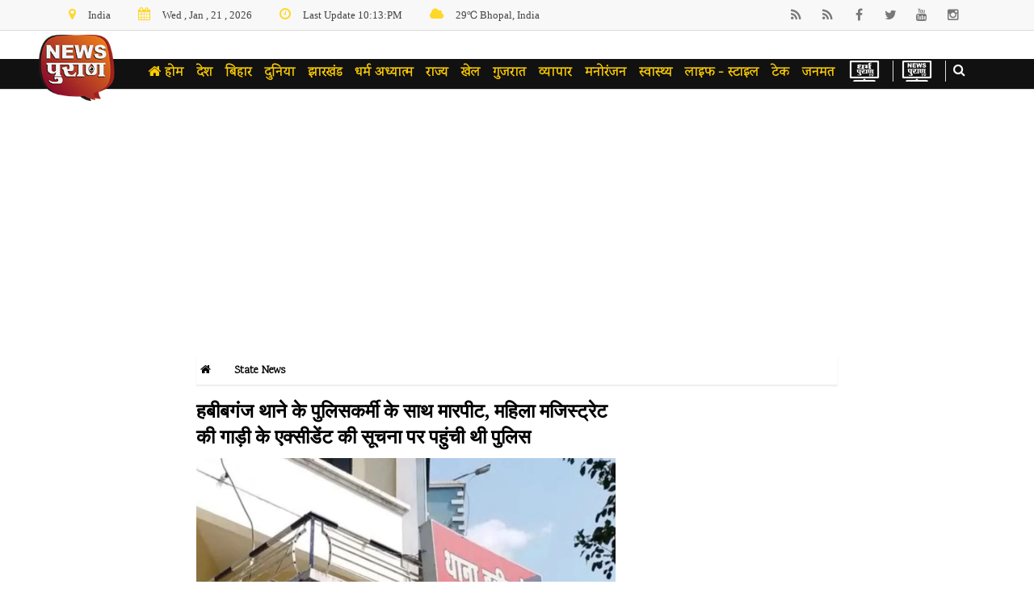

--- FILE ---
content_type: text/html; charset=utf-8
request_url: https://www.newspuran.com/mp-news-habibganj-police-station-policeman-was-assaulted-police-had-arrived-after-getting-information-about-the-accident
body_size: 15674
content:
<!doctype html>
<html lang="hi">

<head>
	<!-- Global site tag (gtag.js) - Google Analytics -->
	<script async src="https://www.googletagmanager.com/gtag/js?id=UA-119800552-5"></script>
	<script>
		window.dataLayer = window.dataLayer || [];

		function gtag() {
			dataLayer.push(arguments);
		}
		gtag('js', new Date());

		gtag('config', 'UA-119800552-5');
	</script>
	<!-- Google tag (gtag.js) -->
	<script async src="https://www.googletagmanager.com/gtag/js?id=G-15VEZN2TMR"></script>
	<script>
		window.dataLayer = window.dataLayer || [];

		function gtag() {
			dataLayer.push(arguments);
		}
		gtag('js', new Date());

		gtag('config', 'G-15VEZN2TMR');
	</script>

	<meta charset="utf-8">
	<meta http-equiv="X-UA-Compatible" content="IE=edge">
	<meta name="viewport" content="width=device-width, initial-scale=1, shrink-to-fit=no">
	<title>Habibganj police station policeman was assaulted, police had arrived after getting information about the accident  | News Puran</title>
	<meta name=description content="The accused who assaulted were in an inebriated state. The incident is said to have taken place at around 2 am late night..!!" />
	<meta name="robots" content="max-image-preview:large">
	<!--<link rel="canonical" href="https://www.newspuran.com/mp-news-habibganj-police-station-policeman-was-assaulted-police-had-arrived-after-getting-information-about-the-accident">-->

	<meta property="fb:app_id" content="3977940162266076">
	<meta property="fb:pages" content="107667460693444" />
	<meta property="og:locale" content="hi_IN" />
	<meta property="og:type" content="article" />
	<meta property="og:title" content="हबीबगंज थाने के पुलिसकर्मी के साथ मारपीट, महिला मजिस्ट्रेट की गाड़ी के एक्सीडेंट की सूचना पर पहुंची थी पुलिस">
	<meta property="og:description" content="मारपीट करने वाले आरोपी थे नशे की हालत में थे। घटना देर रात करीब 2 बजे की बताई जा रही है..!!">
	<meta property="og:url" content="https://www.newspuran.com/mp-news-habibganj-police-station-policeman-was-assaulted-police-had-arrived-after-getting-information-about-the-accident">
	<meta property="og:image" content="https://newpuran.s3.ap-south-1.amazonaws.com/newpuran/2428001a3078cb15f9b8d36d3af17a5c.JPG">
	<meta property="og:image:alt" content="हबीबगंज थाने के पुलिसकर्मी के साथ मारपीट, महिला मजिस्ट्रेट की गाड़ी के एक्सीडेंट की सूचना पर पहुंची थी पुलिस - News Puran">
	<meta property="og:site_name" content="News Puran" />

	<meta name="twitter:card" content="summary_large_image">
	<meta name="twitter:site" content="@newspuran">
	<meta name="twitter:creator" content="@newspuran">
	<meta name="twitter:title" content="हबीबगंज थाने के पुलिसकर्मी के साथ मारपीट, महिला मजिस्ट्रेट की गाड़ी के एक्सीडेंट की सूचना पर पहुंची थी पुलिस">
	<meta name="twitter:description" content="मारपीट करने वाले आरोपी थे नशे की हालत में थे। घटना देर रात करीब 2 बजे की बताई जा रही है..!!">
	<meta name="twitter:image" content="https://newpuran.s3.ap-south-1.amazonaws.com/newpuran/2428001a3078cb15f9b8d36d3af17a5c.JPG">
	<meta name="twitter:image:alt" content="हबीबगंज थाने के पुलिसकर्मी के साथ मारपीट, महिला मजिस्ट्रेट की गाड़ी के एक्सीडेंट की सूचना पर पहुंची थी पुलिस">
	<script type="application/ld+json">
		{
			"@context": "https://schema.org",
			"@type": "NewsArticle",
			"mainEntityOfPage": {
				"@type": "WebPage",
				"@id": "https://www.newspuran.com/mp-news-habibganj-police-station-policeman-was-assaulted-police-had-arrived-after-getting-information-about-the-accident"
			},
			"headline": "हबीबगंज थाने के पुलिसकर्मी के साथ मारपीट, महिला मजिस्ट्रेट की गाड़ी के एक्सीडेंट की सूचना पर पहुंची थी पुलिस",
			"image": "https://newpuran.s3.ap-south-1.amazonaws.com/newpuran/2428001a3078cb15f9b8d36d3af17a5c.JPG",
			"author": {
				"@type": "Organization",
				"name": "Puran Desk",
				"url": "https://www.newspuran.com/mp-news-habibganj-police-station-policeman-was-assaulted-police-had-arrived-after-getting-information-about-the-accident"
			},
			"publisher": {
				"@type": "Organization",
				"name": "News Puran",
				"logo": {
					"@type": "ImageObject",
					"url": "https://newpuran.s3.ap-south-1.amazonaws.com/newpuran/2428001a3078cb15f9b8d36d3af17a5c.JPG"
				}
			},
			"datePublished": "24-05-19 13:36"
		}
	</script>

	        <!-- Favicon -->
        <link rel="shortcut icon" type="image/x-icon" href="https://www.newspuran.com/images/logo.png">
        <!-- Normalize CSS -->
        <link rel="stylesheet" href="https://www.newspuran.com/css/normalize.css">
        <!-- Main CSS -->
        <link rel="stylesheet" href="https://www.newspuran.com/css/main.css">
        <!-- Bootstrap CSS -->
        <link rel="stylesheet" href="https://www.newspuran.com/css/bootstrap.min.css">
        <!-- Animate CSS -->
        <!-- Font-awesome CSS-->
        <link rel="stylesheet" href="https://www.newspuran.com/css/font-awesome.min.css">
        <!-- Owl Caousel CSS -->
        <link rel="stylesheet" href="https://www.newspuran.com/vendor/OwlCarousel/owl.carousel.min.css">
        <link rel="stylesheet" href="https://www.newspuran.com/vendor/OwlCarousel/owl.theme.default.min.css">
        <!-- Main Menu CSS -->
        <link rel="stylesheet" href="https://www.newspuran.com/css/meanmenu.min.css">
        <!-- Magnific CSS -->
        <link rel="stylesheet" type="text/css" href="https://www.newspuran.com/css/magnific-popup.css">
        <!-- Switch Style CSS -->
        <link rel="stylesheet" href="https://www.newspuran.com/css/hover-min.css">
        <link rel="stylesheet" href="https://www.newspuran.com/css/style2.css">
        <!-- Custom CSS -->
        <link rel="stylesheet" href="https://www.newspuran.com/style.css">
        <!-- For IE -->
        <link rel="stylesheet" type="text/css" href="https://www.newspuran.com/css/ie-only.css" />
        <!-- Modernizr Js -->
        <script src="https://www.newspuran.com/js/modernizr-2.8.3.min.js"></script>	<style>
		.single-post p span {
			background: #ffffff;
			font-size: 18px;
		}
	</style>

</head>
<script type="text/javascript">
	(function(c, l, a, r, i, t, y) {
		c[a] = c[a] || function() {
			(c[a].q = c[a].q || []).push(arguments)
		};
		t = l.createElement(r);
		t.async = 1;
		t.src = "https://www.clarity.ms/tag/" + i;
		y = l.getElementsByTagName(r)[0];
		y.parentNode.insertBefore(t, y);
	})(window, document, "clarity", "script", "bxru1s79fg");
</script>

<body>
	                                  	
	<style>
	// #dropdown > ul > li {
    // padding: 0px 5px;
    // border-right: 0.5px solid #767474;
	// }
   // #dropdown > ul > li:last-child {
		// border-right: none;
	// } 
	
.search-input {
  width: 70%;
  border: 2px solid $white;
  position: relative;
  display: flex;
  flex-direction: row;
  justify-content: center;
  align-items: center;}
  
 .input-textarea {
    position: relative;
    background: transparent;
    width: 100%;
    height: 40px;
    padding: 10px;
    color: white;
    z-index: 2;
    border-radius: 20px;
    border: 1px solid #fff;
    cursor: pointer;
    font-family: "Montserrat", sans-serif;
}.modal-header,.modal-footer {
    display: -ms-flexbox;
    display: flex;
    -ms-flex-align: center;
    align-items: center;
    -ms-flex-pack: end;
    justify-content: flex-end;
    padding: 15px;
    border: none; 
}.close {
    float: right;
    font-size: 3.5rem;
    font-weight: 700;
    line-height: 1;
    color: #fff;
    text-shadow: 0 1px 0 #fff;
    opacity: .5;
}
	</style>
	        <header class="sticky">
                <div id="header-layout2" class="header-style2">
                    <div class="header-top-bar d-none d-lg-block">
                        <div class="top-bar-top bg-accent border-bottom">
                            <div class="container">
                                <div class="row">
                                    <div class="col-lg-8 col-md-12">
                                        <ul class="news-info-list text-center--md">
                                        <li>
                                        <i class="fa fa-map-marker" aria-hidden="true"></i>India</li>
                                        <li>
                                        <i class="fa fa-calendar" aria-hidden="true"></i>Wed , Jan , 21 , 2026</li>
                                        <li>
                                        <i class="fa fa-clock-o" aria-hidden="true"></i>Last Update 10:13:PM</li>
                                        <li>
                                        <i class="fa fa-cloud" aria-hidden="true"></i>29&#8451; Bhopal, India</li>
                                        </ul>
                                        </div>
                                        <div class="col-lg-4 d-none d-lg-block">
                                        <ul class="header-social">
											 <li>
                                            <a href="https://www.mpinfo.org/RSSFeed/Frm_RSSFeed" title="DPR RSS News Feed" target="_blank">
                                            <i class="fa fa-rss" aria-hidden="true"></i>
                                            </a>
                                            </li>
											 <li>
                                            <a href="https://www.newspuran.com/rss" title="RSS News Feed" target="_blank">
                                            <i class="fa fa-rss" aria-hidden="true"></i>
                                            </a>
                                            </li>
                                            <li>
                                            <a href="https://www.facebook.com/newspuran" title="facebook" target="_blank">
                                            <i class="fa fa-facebook" aria-hidden="true"></i>
                                            </a>
                                            </li>
                                            <li>
                                            <a href="https://twitter.com/NewsPuran1" title="twitter" target="_blank">
                                            <i class="fa fa-twitter" aria-hidden="true"></i>
                                            </a>
                                            </li>
                                            <li>
                                            <a href="https://www.youtube.com/channel/UCCmmx0L_DdVmTOZNUEtDXQg" title="youtube" target="_blank">
                                            <i class="fa fa-youtube" aria-hidden="true"></i>
                                            </a>
                                            </li> 
                                            <li>
                                            <a href="https://www.instagram.com/newspuranofficial/" title="instagram" target="_blank">
                                            <i class="fa fa-instagram" aria-hidden="true"></i>
                                            </a>
                                            </li> 
                                        </ul>
                                    </div>
                                </div>
                            </div>
                        </div>
                    </div>
                    <div class="main-menu-area  bg-primarytextcolor border-bottom" id="sticker">
                        <div class="container">
                                <div class="row no-gutters d-flex align-items-center">
                                <div class="col-lg-9 col-1 d-block d-lg-none t-botton " >
								<a onclick="myFunction()" class="menu-bar">
								<span></span>
                                <span></span>
                                <span></span>
								</a>
								</div>
                                
								<div class="col-lg-1 col-md-1 col-2">
                                <div class="logo-area">
                                <a href="https://www.newspuran.com/" class="img-fluid">
                                <img src="https://www.newspuran.com/images/logo.png" alt="logo" class="img-fluid">
                                </a>
                                </div>
                                </div>
								
								<div class="col-lg-2 col-md-2 col-sm-2  col-9 text-right position-static last-child d-block d-lg-none">
                                <div class="header-action-item on-mobile-fixed">
                                        <ul>
                                        <li>
                                        <a href="https://dharmapuran.com/" target="_blank">
										<img src="https://www.newspuran.com/images/logo/dharm-puran-tv.png" class="img-fluid tv-area"> 
										</a>
										</li>
										<li>
                                        <a href="https://www.newspuran.com/video-page/video">
										<img src="https://www.newspuran.com/images/logo/news-puran-tv.png" class="img-fluid tv-area">
										</a>
										</li>
										<li>
                                        <button class="search-button" data-toggle="modal" data-target="#add212">
                                        <i class="fa fa-search" aria-hidden="true"></i>
                                        </button>
                                        </li>
                                        </ul>
                                    
									</div>
                                </div>
							
							    <div class="col-lg-9 col-6 mr-top position-unset min-height-none collapse navbar-collapse d-lg-block" id="mutiNav1" >
								<a href="https://www.newspuran.com/" class="img-fluid d-block d-lg-none ">
                                <img src="https://www.newspuran.com/images/logo.png" alt="logo" class="img-fluid">
                                </a>
								<p class="closebtn d-block d-lg-none" onclick="myFunction()" >&times;</p>
								 
                                    <div class="ne-main-menu">
                                        <nav id="dropdown">
                                            <ul>
                                            <li class="nav-item">
                                            <a class="nav-link" href="https://www.newspuran.com/"><b><i class="fa fa-home" aria-hidden="true"></i> होम</b></a>
                                            </li>
											<li class=""><a class="" href="https://www.newspuran.com/category/national" >देश</a></li><li class=""><a class="" href="https://www.newspuran.com/category/">बिहार<li class=""><a class="" href="https://www.newspuran.com/category/international" >दुनिया</a></li><li class=""><a class="" href="https://www.newspuran.com/category/Jharkhand-State" >झारखंड</a></li><li class=""><a class="" href="https://www.newspuran.com/category/dharma-adhyatma" >धर्म अध्यात्म </a></li><li class=""><a class="" href="https://www.newspuran.com/category/state" >राज्य</a></li><li class=""><a class="" href="https://www.newspuran.com/category/sports" >खेल</a></li><li class=""><a class="" href="https://www.newspuran.com/category/gujrat" >गुजरात</a></li><li class=""><a class="" href="https://www.newspuran.com/category/business" >व्यापार</a></li><li class=""><a class="" href="https://www.newspuran.com/category/entertainment" >मनोरंजन</a></li><li class=""><a class="" href="https://www.newspuran.com/category/health" >स्वास्थ्य</a></li><li class=""><a class="" href="https://www.newspuran.com/category/life" >लाइफ - स्टाइल</a></li><li class=""><a class="" href="https://www.newspuran.com/category/technology" >टेक</a></li><li class=""><a class="" href="https://www.newspuran.com/janmat/janmat" >जनमत</a></li>											</ul>
									    </nav>
                                    </div>
                                </div>
                                <div class="col-lg-2 col-md-2 col-sm-2 text-right position-static last-child d-none d-lg-block">
                                    <div class="header-action-item on-mobile-fixed">
                                        <ul>
                                        <li>
                                        <a href="https://dharmapuran.com/" target="_blank">
										<img src="https://www.newspuran.com/images/logo/dharm-puran-tv.png" class="img-fluid tv-area"> 
										</a>
										</li>
										<li>
										<a href="https://www.newspuran.com/video-page/video">
                                        <img src="https://www.newspuran.com/images/logo/news-puran-tv.png" class="img-fluid tv-area">
										</a>
										</li>
										<li> 
										<button class="search-button" data-toggle="modal" data-target="#add212">
                                        <i class="fa fa-search" aria-hidden="true"></i>
                                        </button>
										</li>
									   </ul>
                                    </div>
                                </div>
							 </div>
                        </div>
                    </div>
					<div class="main-menu-area  border-bottom dotOpenNav ne-main-menu" id="mutiNav" style="padding-top: 11px; position: absolute;visibility: visible; display: none; min-height: 23px; overflow: visible; text-align: center;top: 110px; left: -1px;width: 100%;">
                        <div class="container">
                            <div class="row no-gutters d-flex align-items-center">
                                <div class="col-lg-1 col-md-1 d-none d-lg-block">
                                </div>
                                <div class="col-lg-11">
                                    <div class="ne-main-menu">
                                        <nav id="dropdown">
                                             <ul>
                                                
												
								                <li class=""><a class="" href="https://www.newspuran.com/category/national" >देश</a></li><li class=""><a class="" href="https://www.newspuran.com/category/">बिहार<li class=""><a class="" href="https://www.newspuran.com/category/international" >दुनिया</a></li><li class=""><a class="" href="https://www.newspuran.com/category/Jharkhand-State" >झारखंड</a></li><li class=""><a class="" href="https://www.newspuran.com/category/dharma-adhyatma" >धर्म अध्यात्म </a></li><li class=""><a class="" href="https://www.newspuran.com/category/state" >राज्य</a></li><li class=""><a class="" href="https://www.newspuran.com/category/sports" >खेल</a></li><li class=""><a class="" href="https://www.newspuran.com/category/gujrat" >गुजरात</a></li><li class=""><a class="" href="https://www.newspuran.com/category/business" >व्यापार</a></li><li class=""><a class="" href="https://www.newspuran.com/category/entertainment" >मनोरंजन</a></li><li class=""><a class="" href="https://www.newspuran.com/category/health" >स्वास्थ्य</a></li><li class=""><a class="" href="https://www.newspuran.com/category/life" >लाइफ - स्टाइल</a></li><li class=""><a class="" href="https://www.newspuran.com/category/technology" >टेक</a></li><li class=""><a class="" href="https://www.newspuran.com/janmat/janmat" >जनमत</a></li>											
                                            </ul>
                                      
										</nav>
                                    </div>
                                </div>
                               
							</div>
                        </div>
                    </div>
				
                </div>
            </header>
<script>
x.style.display === "none";
function myFunction() {
  var x = document.getElementById("mutiNav1");
  if (x.style.display === "none") {
    x.style.display = "block";
    x.style.width = "300px"; 
  } else {
    x.style.display = "none";
  }
}
</script>  
	<div class="clearfix section-space-bottom-less4 mb-20 d-none d-lg-block"> </div>
	<div class="d-block d-lg-none" style="padding: 0 0 10px;"> </div>

	<div id="wrapper" class="container-fluid ">
		<div class="row">
			<div class="col-lg-2 side_banner d-none d-lg-block">
				
<ins class="adsbygoogle"
     style="display:block"
     data-ad-client="ca-pub-4924914992927575"
     data-ad-slot="2781735187"
     data-ad-format="auto"
     data-full-width-responsive="true"></ins><!-- right-GA-1 -->
<ins class="adsbygoogle"
     style="display:block"
     data-ad-client="ca-pub-4924914992927575"
     data-ad-slot="1574247682"
     data-ad-format="auto"
     data-full-width-responsive="true"></ins>
<script>
     (adsbygoogle = window.adsbygoogle || []).push({});
</script>			</div>
			<div class="col-lg-8">
				<div class="row">
<div class="col-12 mb-10 container">
<div class="ne-banner-layout1 text-center top_ads">

<ins class="adsbygoogle"
     style="display:block;"
     data-ad-client="ca-pub-4924914992927575"
     data-ad-slot="9130375904"
     data-ad-format="auto"
     data-full-width-responsive="true"></ins>
</div>
</div>
</div>				<!-- Breadcrumb Area Start Here -->

				<section class="breadcrumbs-area">
					<div class="container">
						<div class="breadcrumbs-content">
							<ul class="subCategory unstyled breadcrumbs">
								<li><a href="https://www.newspuran.com/"> <i class="fa fa-home"> </i> </a> </li>
								<li><a href="https://www.newspuran.com/"> State News</a> </li>
								<li></li>
							</ul>
						</div>
					</div>
				</section>

				<!--  Page Area Start Here -->
				<section class="">
					<div class="container">
						<div class="row">
							<div class="col-lg-8 col-md-12">
								<div class="position-relative mb-50-r single-post">
									<h1 class="size-c26 title-medium-dark">
										हबीबगंज थाने के पुलिसकर्मी के साथ मारपीट, महिला मजिस्ट्रेट की गाड़ी के एक्सीडेंट की सूचना पर पहुंची थी पुलिस</h1>
									<!-- <div class="post-date-dark">
                            <ul>
                            <li> 
							Published by पुराण डेस्क  
                            </li>
                            </ul>
                            </div>-->

									
										<a href="https://newpuran.s3.ap-south-1.amazonaws.com/newpuran/2428001a3078cb15f9b8d36d3af17a5c.JPG" class="gallery-popup">
											<img src="https://newpuran.s3.ap-south-1.amazonaws.com/newpuran/2428001a3078cb15f9b8d36d3af17a5c.JPG" class="img-fluid width-100" alt="">
										</a>
									
									<div class="entry-header" style="border-bottom: 1px solid #fdd828;padding-bottom: 10px;"><br>
										<ul class="post-meta-info ">

											<li class="author">
												<a href="https://www.newspuran.com/author/पुराण डेस्क ">
																											<img class=" " src="https://www.newspuran.com/team/269500b7b64167284c91e52086c3824e.webp" alt="पुराण डेस्क ">
																										पुराण डेस्क 												</a>
											</li>

											<li>
												<i class="fa fa-clock-o"></i>
												24-05-19 13:36											</li>
											<!-- Load Facebook SDK for JavaScript -->
											<li class="share-post">
												<a type="button" href="http://www.facebook.com/sharer.php?u=https://www.newspuran.com/mp-news-habibganj-police-station-policeman-was-assaulted-police-had-arrived-after-getting-information-about-the-accident" data-image="https://newpuran.s3.ap-south-1.amazonaws.com/newpuran/2428001a3078cb15f9b8d36d3af17a5c.JPG" data-title="हबीबगंज थाने के पुलिसकर्मी के साथ मारपीट, महिला मजिस्ट्रेट की गाड़ी के एक्सीडेंट की सूचना पर पहुंची थी पुलिस" data-desc="मारपीट करने वाले आरोपी थे नशे की हालत में थे। घटना देर रात करीब 2 बजे की बताई जा रही है..!!" class="FbShare" target="_blank">
													<i class="fa fa-facebook" style="color: #3b5999;"></i>
												</a>
											</li>
											<li class="share-post">
												<a target="_blank" href="https://twitter.com/share?url=https://www.newspuran.com/mp-news-habibganj-police-station-policeman-was-assaulted-police-had-arrived-after-getting-information-about-the-accident हबीबगंज थाने के पुलिसकर्मी के साथ मारपीट, महिला मजिस्ट्रेट की गाड़ी के एक्सीडेंट की सूचना पर पहुंची थी पुलिस">
													<i class="fa fa-twitter" style="color: #55acee;">
													</i>
												</a>
											</li>
											<li class="share-post">
												<a href="https://wa.me/?text=हबीबगंज थाने के पुलिसकर्मी के साथ मारपीट, महिला मजिस्ट्रेट की गाड़ी के एक्सीडेंट की सूचना पर पहुंची थी पुलिस https://www.newspuran.com/mp-news-habibganj-police-station-policeman-was-assaulted-police-had-arrived-after-getting-information-about-the-accident" target="_blank">
													<i class="fa fa-whatsapp" style="color: #4caf50;"></i>
												</a>
											</li>
										</ul>
																			</div>

									
										<div class="story_highlights clearfix story-highlight-data">
											<h3>स्टोरी हाइलाइट्स </h3>
											<div>

												<div>
													<h2>मारपीट करने वाले आरोपी थे नशे की हालत में थे। घटना देर रात करीब 2 बजे की बताई जा रही है..!!</h2>
												</div>

											</div>
										</div>
									
									<div class="article-desc">
																					<div class="entry-content" style="margin-top: 2%;">
												<p style="text-align:justify;"><span style="font-size:20px;">हबीबगंज थाने के पुलिसकर्मी के साथ मारपीट का मामला सामने आया है।&nbsp;बीती शनिवार की रात को बेखौफ बदमाशों ने हबीबगंज थाने के पुलिसकर्मियों के साथ मारपीट की। जिसमें एक पुलिसकर्मी बुरी तरह घायल हो गया। बता दें कि एक महिला मजिस्ट्रेट की गाड़ी के एक्सीडेंट की जानकारी मिलने पर पुलिस बंसल वन के पास पहुंची थी। इस दौरान मौके पर मौजूद कुछ लोगों ने पुलिसकर्मियों के साथ मारपीट कर दी।</span></p><p style="text-align:justify;"><span style="font-size:20px;">बताया जा रहा है, कि मारपीट करने वाले आरोपी थे नशे की हालत में थे। घटना देर रात करीब 2 बजे की बताई जा रही है। पुलिसकर्मियों से मारपीट के बाद आरोपी हुए मौके से फरार हो गए। हबीबगंज पुलिस ने मामले को लेकर प्रकरण दर्ज कर जांच शुरु कर दी है।</span></p>											</div>
																			</div>
									<!-- post content area-->
									<div class="author-box">
																					<a href="https://www.newspuran.com/author/पुराण डेस्क ">
												<img class="author-img" src="https://www.newspuran.com/team/269500b7b64167284c91e52086c3824e.webp" alt="पुराण डेस्क "></a>
																				<div class="author-info">
											<h4 class="author-name"><a href="https://www.newspuran.com/author/पुराण डेस्क ">पुराण डेस्क </a></h4>
											<div class="authors-social">
												<a href="https://twitter.com/share?url=https://www.newspuran.com/mp-news-habibganj-police-station-policeman-was-assaulted-police-had-arrived-after-getting-information-about-the-accident हबीबगंज थाने के पुलिसकर्मी के साथ मारपीट, महिला मजिस्ट्रेट की गाड़ी के एक्सीडेंट की सूचना पर पहुंची थी पुलिस" target="_blank" class="ts-twitter">
													<i class="fa fa-twitter"></i>
												</a>

												<a href="http://www.facebook.com/sharer.php?u=https://www.newspuran.com/mp-news-habibganj-police-station-policeman-was-assaulted-police-had-arrived-after-getting-information-about-the-accident" target="_blank" class="ts-facebook">
													<i class="fa fa-facebook"></i>
												</a>

												<a href="https://wa.me/?text=हबीबगंज थाने के पुलिसकर्मी के साथ मारपीट, महिला मजिस्ट्रेट की गाड़ी के एक्सीडेंट की सूचना पर पहुंची थी पुलिस https://www.newspuran.com/mp-news-habibganj-police-station-policeman-was-assaulted-police-had-arrived-after-getting-information-about-the-accident" target="_blank" title="व्हाट्सप्प पर खबरें पाएं " class="ts-google-plus">
													<i class="fa fa-whatsapp"></i>
												</a>

											</div>
											<div class="clearfix"></div>

											<p></p>

										</div>
									</div>

								</div>
																	<section class="bg-secondary-accent section-space-less30">
										<div class="container">
											<div class="row">
												<div class="col-12">
													<div class="topic-border width-100">
														<div class="new-title new-title-2 large">
															<h2>सम्बंधित ख़बरें</h2>
														</div>
													</div>
												</div>
											</div>
											<div class="ne-carousel nav-control-top2 color-scampi" data-loop="true" data-items="3" data-margin="15" data-autoplay="true" data-autoplay-timeout="5000" data-smart-speed="2000" data-dots="false" data-nav="true" data-nav-speed="false" data-r-x-small="1" data-r-x-small-nav="true" data-r-x-small-dots="false" data-r-x-medium="1" data-r-x-medium-nav="true" data-r-x-medium-dots="false" data-r-small="1" data-r-small-nav="true" data-r-small-dots="false" data-r-medium="1" data-r-medium-nav="true" data-r-medium-dots="false" data-r-Large="3" data-r-Large-nav="true" data-r-Large-dots="false">
																									<div class=" mb-30">
														<a href="https://www.newspuran.com/political-turmoil-in-madhya-pradesh-over-sir-state-information-register-singhar-alleges">
															<div class="img-overlay-70 vl-news">
																<img src="https://newpuran.s3.ap-south-1.amazonaws.com/newpuran/9642413d938535dd61c8e05f6d614da7.JPG" alt="news" class="img-fluid width-100 r-news">
															</div>
															<div class="item-shadow-gray viral-news" style="height:110px;">
																<h4 class="title-medium-dark">
																	<a href="https://www.newspuran.com/political-turmoil-in-madhya-pradesh-over-sir-state-information-register-singhar-alleges">SIR पर MP राजनीतिक घमासान, सिंघार ने लगाए 'चुपचाप नाम हटाने' का आरोप  </a>
																</h4>
															</div>
														</a>
													</div>

																									<div class=" mb-30">
														<a href="https://www.newspuran.com/everstone-group-expresses-interest-in-investing-in-manufacturing-renewable-energy">
															<div class="img-overlay-70 vl-news">
																<img src="https://newpuran.s3.ap-south-1.amazonaws.com/newpuran/9ca1a7aee383b52ae0bdee1600f728cf.JPG" alt="news" class="img-fluid width-100 r-news">
															</div>
															<div class="item-shadow-gray viral-news" style="height:110px;">
																<h4 class="title-medium-dark">
																	<a href="https://www.newspuran.com/everstone-group-expresses-interest-in-investing-in-manufacturing-renewable-energy">वर्ल्ड इकोनॉमिक फोरम–2026, एवरस्टोन समूह ने MP में विनिर्माण, नवीकरणीय ऊर्जा और खाद्य प्रसंस्करण </a>
																</h4>
															</div>
														</a>
													</div>

																									<div class=" mb-30">
														<a href="https://www.newspuran.com/world-economic-forum-2026-google-will-invest-in-it-ites">
															<div class="img-overlay-70 vl-news">
																<img src="https://newpuran.s3.ap-south-1.amazonaws.com/newpuran/cd426af134196d7fac0c7de9692e4573.JPG" alt="news" class="img-fluid width-100 r-news">
															</div>
															<div class="item-shadow-gray viral-news" style="height:110px;">
																<h4 class="title-medium-dark">
																	<a href="https://www.newspuran.com/world-economic-forum-2026-google-will-invest-in-it-ites">वर्ल्ड इकोनॉमिक फोरम-2026, गूगल करेगा म.प्र. में आईटी, आईटीईएस और डेटा सेंटर में </a>
																</h4>
															</div>
														</a>
													</div>

																									<div class=" mb-30">
														<a href="https://www.newspuran.com/the-world-economic-forum-2026-included-discussions-on-synthetic-methane">
															<div class="img-overlay-70 vl-news">
																<img src="https://newpuran.s3.ap-south-1.amazonaws.com/newpuran/6ced66309acb740a8e264100b1a3b220.JPG" alt="news" class="img-fluid width-100 r-news">
															</div>
															<div class="item-shadow-gray viral-news" style="height:110px;">
																<h4 class="title-medium-dark">
																	<a href="https://www.newspuran.com/the-world-economic-forum-2026-included-discussions-on-synthetic-methane">वर्ल्ड इकोनॉमिक फोरम–2026, सिंथेटिक मीथेन और लो-कार्बन ईंधन अवसरों पर हुआ मंथन </a>
																</h4>
															</div>
														</a>
													</div>

																									<div class=" mb-30">
														<a href="https://www.newspuran.com/bajrang-dal-and-other-hindu-organizations-protest-outside-the-mayors-bungalow">
															<div class="img-overlay-70 vl-news">
																<img src="https://newpuran.s3.ap-south-1.amazonaws.com/newpuran/42762e3d0b2005212918f765b10b7f6a.JPG" alt="news" class="img-fluid width-100 r-news">
															</div>
															<div class="item-shadow-gray viral-news" style="height:110px;">
																<h4 class="title-medium-dark">
																	<a href="https://www.newspuran.com/bajrang-dal-and-other-hindu-organizations-protest-outside-the-mayors-bungalow">भोपाल में गौकशी को लेकर हंगामा, महापौर के बंगले के बाहर </a>
																</h4>
															</div>
														</a>
													</div>

																									<div class=" mb-30">
														<a href="https://www.newspuran.com/cm-dr-yadav-congratulated-the-dindori-district-administration-">
															<div class="img-overlay-70 vl-news">
																<img src="https://newpuran.s3.ap-south-1.amazonaws.com/newpuran/84a6cf9ea3f501b5f97dc5ee2177d950.JPG" alt="news" class="img-fluid width-100 r-news">
															</div>
															<div class="item-shadow-gray viral-news" style="height:110px;">
																<h4 class="title-medium-dark">
																	<a href="https://www.newspuran.com/cm-dr-yadav-congratulated-the-dindori-district-administration-">CM डॉ. यादव ने डिंडौरी जिला प्रशासन को दी बधाई </a>
																</h4>
															</div>
														</a>
													</div>

																									<div class=" mb-30">
														<a href="https://www.newspuran.com/high-court-takes-strict-action-on-tiger-deaths-in-the-tiger-state-issues-notices-to-the-centre">
															<div class="img-overlay-70 vl-news">
																<img src="https://newpuran.s3.ap-south-1.amazonaws.com/newpuran/db2d5d5ead8413621fffc566a75b3ccc.JPG" alt="news" class="img-fluid width-100 r-news">
															</div>
															<div class="item-shadow-gray viral-news" style="height:110px;">
																<h4 class="title-medium-dark">
																	<a href="https://www.newspuran.com/high-court-takes-strict-action-on-tiger-deaths-in-the-tiger-state-issues-notices-to-the-centre">टाइगर स्टेट में बाघ की मौतों पर हाई कोर्ट सख्त, केंद्र, </a>
																</h4>
															</div>
														</a>
													</div>

																									<div class=" mb-30">
														<a href="https://www.newspuran.com/now-action-will-be-taken-against-government-servants-posted">
															<div class="img-overlay-70 vl-news">
																<img src="https://newpuran.s3.ap-south-1.amazonaws.com/newpuran/f8297c089e560180a9fffb3c2b74fcea.jpg" alt="news" class="img-fluid width-100 r-news">
															</div>
															<div class="item-shadow-gray viral-news" style="height:110px;">
																<h4 class="title-medium-dark">
																	<a href="https://www.newspuran.com/now-action-will-be-taken-against-government-servants-posted">अब शासकीय ई-मेल का उपयोग न करने वाले कॉलेज में पदस्थ </a>
																</h4>
															</div>
														</a>
													</div>

																									<div class=" mb-30">
														<a href="https://www.newspuran.com/it-has-been-decided-to-levy-settlement-fee-for-violation-of-labour-laws">
															<div class="img-overlay-70 vl-news">
																<img src="https://newpuran.s3.ap-south-1.amazonaws.com/newpuran/9bfa3ed854ebb810513300ea74da1059.jpg" alt="news" class="img-fluid width-100 r-news">
															</div>
															<div class="item-shadow-gray viral-news" style="height:110px;">
																<h4 class="title-medium-dark">
																	<a href="https://www.newspuran.com/it-has-been-decided-to-levy-settlement-fee-for-violation-of-labour-laws">श्रम कानूनों के उल्लंघन पर समझौता शुल्क लेना निर्धारित हुआ </a>
																</h4>
															</div>
														</a>
													</div>

																									<div class=" mb-30">
														<a href="https://www.newspuran.com/cases-of-forest-revenue-land-disputes-have-been-identified-in-30-lakh-hectares">
															<div class="img-overlay-70 vl-news">
																<img src="https://newpuran.s3.ap-south-1.amazonaws.com/newpuran/d133dc1478553884085546694a5948ee.jpg" alt="news" class="img-fluid width-100 r-news">
															</div>
															<div class="item-shadow-gray viral-news" style="height:110px;">
																<h4 class="title-medium-dark">
																	<a href="https://www.newspuran.com/cases-of-forest-revenue-land-disputes-have-been-identified-in-30-lakh-hectares">प्रदेश के 6520 वनखण्डों में 30 लाख हैक्टेयर में वन-राजस्व भूमि </a>
																</h4>
															</div>
														</a>
													</div>

																									<div class=" mb-30">
														<a href="https://www.newspuran.com/preparations-have-begun-to-bring-20-wild-buffaloes-from-assam-to-kanha-">
															<div class="img-overlay-70 vl-news">
																<img src="https://newpuran.s3.ap-south-1.amazonaws.com/newpuran/2a84e06d019d1cb672ab1d2de6fbee60.JPG" alt="news" class="img-fluid width-100 r-news">
															</div>
															<div class="item-shadow-gray viral-news" style="height:110px;">
																<h4 class="title-medium-dark">
																	<a href="https://www.newspuran.com/preparations-have-begun-to-bring-20-wild-buffaloes-from-assam-to-kanha-">असम से 20 जंगली भैंसे कान्हा लाने की तैयारी प्रारंभ </a>
																</h4>
															</div>
														</a>
													</div>

																									<div class=" mb-30">
														<a href="https://www.newspuran.com/a-major-accident-occurred-at-maharaj-no-mela-a-swing-fell-from-a-height-of-100-feet">
															<div class="img-overlay-70 vl-news">
																<img src="https://newpuran.s3.ap-south-1.amazonaws.com/newpuran/d3f60cf5b10cd11a5ba8077ca45bcab8.JPG" alt="news" class="img-fluid width-100 r-news">
															</div>
															<div class="item-shadow-gray viral-news" style="height:110px;">
																<h4 class="title-medium-dark">
																	<a href="https://www.newspuran.com/a-major-accident-occurred-at-maharaj-no-mela-a-swing-fell-from-a-height-of-100-feet">महाराज नो मेलो में बड़ा हादसा, 100 फीट ऊपर से गिरा झूला, 15 </a>
																</h4>
															</div>
														</a>
													</div>

																									<div class=" mb-30">
														<a href="https://www.newspuran.com/world-economic-forum-2026-cm-dr-yadav-will-address-a-session-focused-on-investment">
															<div class="img-overlay-70 vl-news">
																<img src="https://newpuran.s3.ap-south-1.amazonaws.com/newpuran/7d8b9f6506da654a79d6a0b5640b62a0.JPG" alt="news" class="img-fluid width-100 r-news">
															</div>
															<div class="item-shadow-gray viral-news" style="height:110px;">
																<h4 class="title-medium-dark">
																	<a href="https://www.newspuran.com/world-economic-forum-2026-cm-dr-yadav-will-address-a-session-focused-on-investment">वर्ल्ड इकोनॉमिक फोरम-2026, CM डॉ. यादव दावोस में पर्यटन क्षेत्र में निवेश </a>
																</h4>
															</div>
														</a>
													</div>

																									<div class=" mb-30">
														<a href="https://www.newspuran.com/madhya-pradesh-is-moving-forward-on-pm-modi-s-revolutionary-path-of-development-cm">
															<div class="img-overlay-70 vl-news">
																<img src="https://newpuran.s3.ap-south-1.amazonaws.com/newpuran/ea8af3537e745fed4144bd5d0a77b256.JPG" alt="news" class="img-fluid width-100 r-news">
															</div>
															<div class="item-shadow-gray viral-news" style="height:110px;">
																<h4 class="title-medium-dark">
																	<a href="https://www.newspuran.com/madhya-pradesh-is-moving-forward-on-pm-modi-s-revolutionary-path-of-development-cm">PM मोदी के क्रांतिकारी विकास मार्ग पर मध्यप्रदेश अग्रसर: CM </a>
																</h4>
															</div>
														</a>
													</div>

																									<div class=" mb-30">
														<a href="https://www.newspuran.com/bjp-mla-kalu-singh-thakur-was-attacked-he-sustained-a-head-injury">
															<div class="img-overlay-70 vl-news">
																<img src="https://newpuran.s3.ap-south-1.amazonaws.com/newpuran/3a93e4c182e97c217656d9d7d514b94e.JPG" alt="news" class="img-fluid width-100 r-news">
															</div>
															<div class="item-shadow-gray viral-news" style="height:110px;">
																<h4 class="title-medium-dark">
																	<a href="https://www.newspuran.com/bjp-mla-kalu-singh-thakur-was-attacked-he-sustained-a-head-injury">BJP MLA कालू सिंह ठाकुर पर जानलेवा हमला, खेत में काम करते समय </a>
																</h4>
															</div>
														</a>
													</div>

																							</div>
										</div>
									</section>

															</div>
							<div class="col-lg-4 col-md-12">
								<div class="ne-sidebar sidebar-break-md ">

									 <div class="mb-10">
                            <div class="ne-banner-layout1 text-center">
                            
							<ins class="adsbygoogle"
								 style="display:inline-block;width:260px;height:297px"
								 data-ad-client="ca-pub-4924914992927575"
								 data-ad-slot="2241188449"
								 
								 ></ins> 
                            </div>
                            </div>
																																			<div class="topic-border width-100 mt-20 ">
										<div class="new-title large vd-news ">
											<a href="https://www.mpinfo.org/"><h2>MP Info RSS Feed </h2> </a>
										</div>
																				<div class="mb-5">
											<a class="" href="https://www.mpinfo.org/Home/TodaysNews?newsid=²°²¶°±²±Î´²¶&fontname=Íáîçáì&LocID=32&pubdate=01/21/2026">
											<h3 class="text-primary m-0 text-justify">
											मध्यप्रदेश में पर्यटन के नए युग का हो रहा सूत्रपात : मुख्यमंत्री डॉ. यादव										</h3>
											</a>
											<p class="text-justify">
											 मुख्यमंत्री 
डॉ. मोहन यादव ने वर्ल्ड 
इकोनॉमिक फोरम के प्रतिष्ठित 
वैश्विक पटल पर मध्यप्रदेश की 
सांस्कृतिक समृद्धि और निवेश 
संभावनाओं का गौरवशाली चित्रण 
पर आकर्षक प्रेजेंटेशन दिया। ‘रीइमेजिनिंग 
ट - 21/01/2026										</P>
											<hr>
											
										</div>
																				<div class="mb-5">
											<a class="" href="https://www.mpinfo.org/Home/TodaysNews?newsid=²°²¶°±²±Î´±µ&fontname=Íáîçáì&LocID=32&pubdate=01/21/2026">
											<h3 class="text-primary m-0 text-justify">
											मुख्यमंत्री डॉ. यादव का ज्यूरिख एयरपोर्ट पहुंचने पर हुआ स्वागत										</h3>
											</a>
											<p class="text-justify">
											 मुख्यमंत्री 
डॉ. मोहन यादव का ज्यूरिख 
पहुंचने पर प्रथम सचिव सुश्री 
वीना तिर्की ने हवाई अड्डे पर 
स्वागत किया। मुख्यमंत्री डॉ. 
यादव दावोस में आयोजित होने 
वाली वर्ल्ड इकोनॉमिक फोरम-2026 
की बैठक मे - 21/01/2026										</P>
											<hr>
											
										</div>
																				<div class="mb-5">
											<a class="" href="https://www.mpinfo.org/Home/TodaysNews?newsid=²°²¶°±²±Î´±±&fontname=Íáîçáì&LocID=32&pubdate=01/21/2026">
											<h3 class="text-primary m-0 text-justify">
											मुख्यमंत्री डॉ. यादव ने अटल पेंशन योजना वर्ष 2030-31 तक जारी रखने पर माना आभार										</h3>
											</a>
											<p class="text-justify">
											 - 21/01/2026										</P>
											<hr>
											
										</div>
																				<div class="mb-5">
											<a class="" href="https://www.mpinfo.org/Home/TodaysNews?newsid=²°²¶°±²±Î³¸¹&fontname=Íáîçáì&LocID=32&pubdate=01/21/2026">
											<h3 class="text-primary m-0 text-justify">
											एआई आधारित नवाचारों से किसान और समाज के विभिन्न वर्ग होंगे सशक्त : मुख्यमंत्री डॉ. यादव										</h3>
											</a>
											<p class="text-justify">
											 - 21/01/2026										</P>
											<hr>
											
										</div>
																				<div class="mb-5">
											<a class="" href="https://www.mpinfo.org/Home/TodaysNews?newsid=²°²¶°±²±Î³·²&fontname=Íáîçáì&LocID=32&pubdate=01/21/2026">
											<h3 class="text-primary m-0 text-justify">
											मुख्यमंत्री डॉ. यादव और मालदीव के मंत्री मोहम्मद सईद के बीच दावोस में हुई वार्ता										</h3>
											</a>
											<p class="text-justify">
											 वर्ल्ड 
इकोनॉमिक फोरम–2026 के अवसर पर 
दावोस में मुख्यमंत्री डॉ. मोहन 
यादव से मालदीव के आर्थिक विकास 
एवं व्यापार मंत्री श्री 
मोहम्मद सईद से वन-टू-वन चर्चा 
की। बैठक में पर्यटन को साझा 
आधार बनाते  - 21/01/2026										</P>
											<hr>
											
										</div>
																				<div class="mb-5">
											<a class="" href="https://www.mpinfo.org/Home/TodaysNews?newsid=²°²¶°±²±Î²·²&fontname=Íáîçáì&LocID=32&pubdate=01/21/2026">
											<h3 class="text-primary m-0 text-justify">
											मध्यप्रदेश ने हरित ऊर्जा को विकास की मुख्य धारा में किया शामिल : मुख्यमंत्री डॉ. यादव										</h3>
											</a>
											<p class="text-justify">
											 मुख्यमंत्री 
डॉ. मोहन यादव बुधवार को दावोस 
में वर्ल्ड इकोनॉमिक फोरम–2026 
में शामिल होने पहुँचे। 
मुख्यमंत्री डॉ. यादव ने "डी-रीस्किंग 
द ग्रीन लीप: सब नेशनल ब्लू 
प्रिंट फॉर यूटिलिटी स्केल 
एनर्जी  - 21/01/2026										</P>
											<hr>
											
										</div>
																				<div class="mb-5">
											<a class="" href="https://www.mpinfo.org/Home/TodaysNews?newsid=²°²¶°±²±Î²µ&fontname=Íáîçáì&LocID=32&pubdate=01/21/2026">
											<h3 class="text-primary m-0 text-justify">
											मुख्यमंत्री डॉ. यादव ने मेघालय, मणिपुर और त्रिपुरा के स्थापना दिवस पर दी बधाई										</h3>
											</a>
											<p class="text-justify">
											 मुख्यमंत्री 
डॉ. मोहन यादव ने मेघालय, मणिपुर 
और त्रिपुरा के स्थापना दिवस की 
राज्यवासियों को बधाई और 
शुभकामनाएं दी हैं। 
मुख्यमंत्री डॉ. यादव ने कहा कि  मेघालय 
भारत का गौरव है। यह राज्य 
पर्वतमाला - 21/01/2026										</P>
											<hr>
											
										</div>
																				<div class="mb-5">
											<a class="" href="https://www.mpinfo.org/Home/TodaysNews?newsid=²°²¶°±²±Î²·&fontname=Íáîçáì&LocID=32&pubdate=01/21/2026">
											<h3 class="text-primary m-0 text-justify">
											मुख्यमंत्री डॉ. यादव ने क्रांतिकारी रास बिहारी बोस को दी श्रद्धांजलि										</h3>
											</a>
											<p class="text-justify">
											 मुख्यमंत्री 
डॉ. मोहन यादव ने भारतीय 
स्वाधीनता संग्राम के अप्रतिम 
नायक रास बिहारी बोस की 
पुण्यतिथि पर श्रद्धांजलि 
अर्पित की है। मुख्यमंत्री डॉ. 
यादव ने कहा कि श्री रास बिहारी 
बोस ने गदर आंदोलन, - 21/01/2026										</P>
											<hr>
											
										</div>
																				<div class="mb-5">
											<a class="" href="https://www.mpinfo.org/Home/TodaysNews?newsid=²°²¶°±²±Î²¶&fontname=Íáîçáì&LocID=32&pubdate=01/21/2026">
											<h3 class="text-primary m-0 text-justify">
											मुख्यमंत्री डॉ. यादव ने शहीद हेमू कालाणी के बलिदान दिवस पर किया नमन										</h3>
											</a>
											<p class="text-justify">
											 मुख्यमंत्री 
डॉ. मोहन यादव ने  मां 
भारती के अमर सपूत शहीद हेमू 
कालाणी के बलिदान दिवस पर 
विनम्र श्रद्धांजलि अर्पित की 
है। मुख्यमंत्री डॉ. यादव ने 
कहा कि देश की आजादी के लिए हेमू 
कालाणी के साहस,  - 21/01/2026										</P>
											<hr>
											
										</div>
																				<div class="mb-5">
											<a class="" href="https://www.mpinfo.org/Home/TodaysNews?newsid=²°²¶°±²±Î´³¸&fontname=Íáîçáì&LocID=32&pubdate=01/21/2026">
											<h3 class="text-primary m-0 text-justify">
											भारतीय प्रशासनिक सेवा के अधिकारियों की नवीन पदस्‍थापना										</h3>
											</a>
											<p class="text-justify">
											 भारतीय प्रशासनिक सेवा के अधिकारियों की नवीन पदस्‍थापना...(क्लिक करें) - 21/01/2026										</P>
											<hr>
											
										</div>
																				<div class="mb-5">
											<a class="" href="https://www.mpinfo.org/Home/TodaysNews?newsid=²°²¶°±²±Î²¹¹&fontname=Íáîçáì&LocID=32&pubdate=01/21/2026">
											<h3 class="text-primary m-0 text-justify">
											गणतंत्र दिवस पर शासकीय भवनों एवं महत्त्वपूर्ण ऐतिहासिक स्थलों पर रोशनी करने के निर्देश
										</h3>
											</a>
											<p class="text-justify">
											 राज्य 
शासन ने 26 जनवरी 2026 गणतंत्र दिवस 
के उपलक्ष्य में समस्त शासकीय 
भवनों एवं महत्त्वपूर्ण 
ऐतिहासिक स्थलों पर 25 एवं 26 
जनवरी 2026 को रात्रि में प्रकाश 
की व्यवस्था करने के दिशा-निर्देश 
दिये। - 21/01/2026										</P>
											<hr>
											
										</div>
																				<div class="mb-5">
											<a class="" href="https://www.mpinfo.org/Home/TodaysNews?newsid=²°²¶°±²±Î²¸±&fontname=Íáîçáì&LocID=32&pubdate=01/21/2026">
											<h3 class="text-primary m-0 text-justify">
											अपराधियों पर ऐसी कार्यवाही करें जिससे उनके हौसले पस्त हों : मुख्य सचिव श्री जैन										</h3>
											</a>
											<p class="text-justify">
											 मुख्य 
सचिव श्री अनुराग जैन ने सभी 
जिलों के कलेक्टर और पुलिस 
अधीक्षकों को सख्त निर्देश 
दिये है कि वे अवैध खनिज 
कारोबार सहित समाज विरोधी अन्य 
गतिविधियों को सख्ती से रोके और 
ऐसी कार्रवाई करें जिस - 21/01/2026										</P>
											<hr>
											
										</div>
																				<div class="mb-5">
											<a class="" href="https://www.mpinfo.org/Home/TodaysNews?newsid=²°²¶°±²±Î²·³&fontname=Íáîçáì&LocID=32&pubdate=01/21/2026">
											<h3 class="text-primary m-0 text-justify">
											कलेक्टर-कमिश्नर कांफ्रेंस में मुख्य बिंदुओं की समीक्षा										</h3>
											</a>
											<p class="text-justify">
											 मुख्य 
सचिव श्री अनुराग जैन 
नेकलेक्टर्स से कहा है कि वे 
जिलों में सरकार के प्रतिनिधि 
है और शासन की प्रत्येक योजना 
और कार्यक्रम के क्रियान्वयन 
में सभी विभागों के अमले के साथ 
लीडर की भूमिका निभाक - 21/01/2026										</P>
											<hr>
											
										</div>
																				<div class="mb-5">
											<a class="" href="https://www.mpinfo.org/Home/TodaysNews?newsid=²°²¶°±²±Î´²¸&fontname=Íáîçáì&LocID=32&pubdate=01/21/2026">
											<h3 class="text-primary m-0 text-justify">
											मादक पदार्थों के विरुद्ध सख्त कार्रवाई
										</h3>
											</a>
											<p class="text-justify">
											 - 21/01/2026										</P>
											<hr>
											
										</div>
																				<div class="mb-5">
											<a class="" href="https://www.mpinfo.org/Home/TodaysNews?newsid=²°²¶°±²±Î´²²&fontname=Íáîçáì&LocID=32&pubdate=01/21/2026">
											<h3 class="text-primary m-0 text-justify">
											चोरी के मामलों में 1करोड़ 74लाख से अधिक की संपत्ति बरामद										</h3>
											</a>
											<p class="text-justify">
											 प्रदेश 
में अपराध नियंत्रण दिशा में 
लगातार की जा रही प्रभावी 
कार्यवाहियों के क्रम में मध्‍यप्रदेश 
पुलिस ने विभिन्न जिलों में 
चोरी एवं संपत्ति संबंधी 
अपराधों में महत्वपूर्ण 
सफलताएंप्राप्‍त की है - 21/01/2026										</P>
											<hr>
											
										</div>
																				<div class="mb-5">
											<a class="" href="https://www.mpinfo.org/Home/TodaysNews?newsid=²°²¶°±²±Î¶²&fontname=Íáîçáì&LocID=32&pubdate=01/21/2026">
											<h3 class="text-primary m-0 text-justify">
											दिव्यांगजन स्पर्श मेला सामाजिक दृष्टिकोण बदलाव में सार्थक पहल : मंत्री श्री सारंग										</h3>
											</a>
											<p class="text-justify">
											 - 21/01/2026										</P>
											<hr>
											
										</div>
																				<div class="mb-5">
											<a class="" href="https://www.mpinfo.org/Home/TodaysNews?newsid=²°²¶°±²±Î³µ´&fontname=Íáîçáì&LocID=32&pubdate=01/21/2026">
											<h3 class="text-primary m-0 text-justify">
											दुर्लभ प्रजाति के 4 नग कछुओं के साथ आरोपी अर्पित झालानी गिरफ्तार										</h3>
											</a>
											<p class="text-justify">
											 वन 
विभाग द्वारा वन एवं वन्य-जीव 
एवं उनके रहवास की सुरक्षा को 
दृष्टिगत रखते हुए 10 जनवरी से 10 
फरवरी, 2026 तक राज्य स्तरीय 
ऑपरेशन वाइल्ड लाइफ ट्रेप-II 
अभियान चलाया जा रहा है। अभियान 
के अंतर्गत  - 21/01/2026										</P>
											<hr>
											
										</div>
																				<div class="mb-5">
											<a class="" href="https://www.mpinfo.org/Home/TodaysNews?newsid=²°²¶°±²±Î³³°&fontname=Íáîçáì&LocID=32&pubdate=01/21/2026">
											<h3 class="text-primary m-0 text-justify">
											विशेष पुलिस महानिदेशक पुलिस की क्राइम समीक्षा में वन अपराध प्रकरण भी होंगे शामिल
										</h3>
											</a>
											<p class="text-justify">
											 - 21/01/2026										</P>
											<hr>
											
										</div>
																				<div class="mb-5">
											<a class="" href="https://www.mpinfo.org/Home/TodaysNews?newsid=²°²¶°±²±Î²´´&fontname=Íáîçáì&LocID=32&pubdate=01/21/2026">
											<h3 class="text-primary m-0 text-justify">
											वन विहार राष्ट्रीय उद्यान में अनुभूति कार्यक्रम का आयोजन										</h3>
											</a>
											<p class="text-justify">
											 वन 
विभाग द्वारा अनुभूति 
कार्यक्रम वर्ष 2025-26 का आयोजन वन 
विहार राष्ट्रीय उद्यान, भोपाल 
में किया गया। अनुभूति 
कार्यक्रम के अंतर्गत स्कूली 
विद्यार्थियों को वन, वन्य-प्राणी 
एवं पर्यावरण संरक्षण - 21/01/2026										</P>
											<hr>
											
										</div>
																				<div class="mb-5">
											<a class="" href="https://www.mpinfo.org/Home/TodaysNews?newsid=²°²¶°±²±Î±¹²&fontname=Íáîçáì&LocID=32&pubdate=01/21/2026">
											<h3 class="text-primary m-0 text-justify">
											बाघ संरक्षण की वैश्विक मिसाल बना मध्यप्रदेश
										</h3>
											</a>
											<p class="text-justify">
											 मध्यप्रदेश 
भौगोलिक दृष्टि से भारत का हृदय 
प्रदेश है। जैव-विविधता और 
वन्यप्राणी संरक्षण के 
क्षेत्र में प्रदेश राष्ट्रीय 
के साथ ही अंतर्राष्ट्रीय स्तर 
पर भी सशक्त पहचान बना चुका है। 
प्रदेश का लग - 21/01/2026										</P>
											<hr>
											
										</div>
																		
									</div>
																		<div class="topic-border width-100 mt-20 ">
										<div class="new-title large vd-news ">
											<h2> अन्य ख़बरें </h2>
										</div>
									</div>

									
										<div class="media item-shadow-gray mb-10">
											<a class="img-opacity-hover width34-lg width30-md" href="https://www.newspuran.com/political-turmoil-in-madhya-pradesh-over-sir-state-information-register-singhar-alleges">
												<img src="https://newpuran.s3.ap-south-1.amazonaws.com/newpuran/9642413d938535dd61c8e05f6d614da7.JPG" alt="news" class="img-fluid img-last img-thumbnail">
											</a>
											<div class="media-body ">
												<h3 class="title-medium-dark mb-none">
													<a href="https://www.newspuran.com/political-turmoil-in-madhya-pradesh-over-sir-state-information-register-singhar-alleges">SIR पर MP राजनीतिक घमासान, सिंघार ने लगाए 'चुपचाप नाम हटाने' का आरोप </a>
												</h3>
											</div>
										</div>

									
										<div class="media item-shadow-gray mb-10">
											<a class="img-opacity-hover width34-lg width30-md" href="https://www.newspuran.com/everstone-group-expresses-interest-in-investing-in-manufacturing-renewable-energy">
												<img src="https://newpuran.s3.ap-south-1.amazonaws.com/newpuran/9ca1a7aee383b52ae0bdee1600f728cf.JPG" alt="news" class="img-fluid img-last img-thumbnail">
											</a>
											<div class="media-body ">
												<h3 class="title-medium-dark mb-none">
													<a href="https://www.newspuran.com/everstone-group-expresses-interest-in-investing-in-manufacturing-renewable-energy">वर्ल्ड इकोनॉमिक फोरम–2026, एवरस्टोन समूह ने MP में विनिर्माण, नवीकरणीय ऊर्जा और खाद्य</a>
												</h3>
											</div>
										</div>

									
										<div class="media item-shadow-gray mb-10">
											<a class="img-opacity-hover width34-lg width30-md" href="https://www.newspuran.com/world-economic-forum-2026-google-will-invest-in-it-ites">
												<img src="https://newpuran.s3.ap-south-1.amazonaws.com/newpuran/cd426af134196d7fac0c7de9692e4573.JPG" alt="news" class="img-fluid img-last img-thumbnail">
											</a>
											<div class="media-body ">
												<h3 class="title-medium-dark mb-none">
													<a href="https://www.newspuran.com/world-economic-forum-2026-google-will-invest-in-it-ites">वर्ल्ड इकोनॉमिक फोरम-2026, गूगल करेगा म.प्र. में आईटी, आईटीईएस और डेटा सेंटर</a>
												</h3>
											</div>
										</div>

									
										<div class="media item-shadow-gray mb-10">
											<a class="img-opacity-hover width34-lg width30-md" href="https://www.newspuran.com/swami-avimukteshwaranand-sent-an-8-page-reply-to-the-fair-administration">
												<img src="https://newpuran.s3.ap-south-1.amazonaws.com/newpuran/7cdc7e7f28ba7982f90d250d62948c01.JPG" alt="news" class="img-fluid img-last img-thumbnail">
											</a>
											<div class="media-body ">
												<h3 class="title-medium-dark mb-none">
													<a href="https://www.newspuran.com/swami-avimukteshwaranand-sent-an-8-page-reply-to-the-fair-administration">स्वामी अविमुक्तेश्वरानंद ने मेला प्रशासन को भेजा 8 पेज का</a>
												</h3>
											</div>
										</div>

									
										<div class="media item-shadow-gray mb-10">
											<a class="img-opacity-hover width34-lg width30-md" href="https://www.newspuran.com/the-world-economic-forum-2026-included-discussions-on-synthetic-methane">
												<img src="https://newpuran.s3.ap-south-1.amazonaws.com/newpuran/6ced66309acb740a8e264100b1a3b220.JPG" alt="news" class="img-fluid img-last img-thumbnail">
											</a>
											<div class="media-body ">
												<h3 class="title-medium-dark mb-none">
													<a href="https://www.newspuran.com/the-world-economic-forum-2026-included-discussions-on-synthetic-methane">वर्ल्ड इकोनॉमिक फोरम–2026, सिंथेटिक मीथेन और लो-कार्बन ईंधन अवसरों पर हुआ</a>
												</h3>
											</div>
										</div>

									
										<div class="media item-shadow-gray mb-10">
											<a class="img-opacity-hover width34-lg width30-md" href="https://www.newspuran.com/bajrang-dal-and-other-hindu-organizations-protest-outside-the-mayors-bungalow">
												<img src="https://newpuran.s3.ap-south-1.amazonaws.com/newpuran/42762e3d0b2005212918f765b10b7f6a.JPG" alt="news" class="img-fluid img-last img-thumbnail">
											</a>
											<div class="media-body ">
												<h3 class="title-medium-dark mb-none">
													<a href="https://www.newspuran.com/bajrang-dal-and-other-hindu-organizations-protest-outside-the-mayors-bungalow">भोपाल में गौकशी को लेकर हंगामा, महापौर के बंगले के</a>
												</h3>
											</div>
										</div>

									
										<div class="media item-shadow-gray mb-10">
											<a class="img-opacity-hover width34-lg width30-md" href="https://www.newspuran.com/cm-dr-yadav-congratulated-the-dindori-district-administration-">
												<img src="https://newpuran.s3.ap-south-1.amazonaws.com/newpuran/84a6cf9ea3f501b5f97dc5ee2177d950.JPG" alt="news" class="img-fluid img-last img-thumbnail">
											</a>
											<div class="media-body ">
												<h3 class="title-medium-dark mb-none">
													<a href="https://www.newspuran.com/cm-dr-yadav-congratulated-the-dindori-district-administration-">CM डॉ. यादव ने डिंडौरी जिला प्रशासन को दी बधाई</a>
												</h3>
											</div>
										</div>

									
										<div class="media item-shadow-gray mb-10">
											<a class="img-opacity-hover width34-lg width30-md" href="https://www.newspuran.com/high-court-takes-strict-action-on-tiger-deaths-in-the-tiger-state-issues-notices-to-the-centre">
												<img src="https://newpuran.s3.ap-south-1.amazonaws.com/newpuran/db2d5d5ead8413621fffc566a75b3ccc.JPG" alt="news" class="img-fluid img-last img-thumbnail">
											</a>
											<div class="media-body ">
												<h3 class="title-medium-dark mb-none">
													<a href="https://www.newspuran.com/high-court-takes-strict-action-on-tiger-deaths-in-the-tiger-state-issues-notices-to-the-centre">टाइगर स्टेट में बाघ की मौतों पर हाई कोर्ट सख्त,</a>
												</h3>
											</div>
										</div>

									
										<div class="media item-shadow-gray mb-10">
											<a class="img-opacity-hover width34-lg width30-md" href="https://www.newspuran.com/now-action-will-be-taken-against-government-servants-posted">
												<img src="https://newpuran.s3.ap-south-1.amazonaws.com/newpuran/f8297c089e560180a9fffb3c2b74fcea.jpg" alt="news" class="img-fluid img-last img-thumbnail">
											</a>
											<div class="media-body ">
												<h3 class="title-medium-dark mb-none">
													<a href="https://www.newspuran.com/now-action-will-be-taken-against-government-servants-posted">अब शासकीय ई-मेल का उपयोग न करने वाले कॉलेज में</a>
												</h3>
											</div>
										</div>

									
										<div class="media item-shadow-gray mb-10">
											<a class="img-opacity-hover width34-lg width30-md" href="https://www.newspuran.com/it-has-been-decided-to-levy-settlement-fee-for-violation-of-labour-laws">
												<img src="https://newpuran.s3.ap-south-1.amazonaws.com/newpuran/9bfa3ed854ebb810513300ea74da1059.jpg" alt="news" class="img-fluid img-last img-thumbnail">
											</a>
											<div class="media-body ">
												<h3 class="title-medium-dark mb-none">
													<a href="https://www.newspuran.com/it-has-been-decided-to-levy-settlement-fee-for-violation-of-labour-laws">श्रम कानूनों के उल्लंघन पर समझौता शुल्क लेना निर्धारित हुआ</a>
												</h3>
											</div>
										</div>

									
										<div class="media item-shadow-gray mb-10">
											<a class="img-opacity-hover width34-lg width30-md" href="https://www.newspuran.com/cases-of-forest-revenue-land-disputes-have-been-identified-in-30-lakh-hectares">
												<img src="https://newpuran.s3.ap-south-1.amazonaws.com/newpuran/d133dc1478553884085546694a5948ee.jpg" alt="news" class="img-fluid img-last img-thumbnail">
											</a>
											<div class="media-body ">
												<h3 class="title-medium-dark mb-none">
													<a href="https://www.newspuran.com/cases-of-forest-revenue-land-disputes-have-been-identified-in-30-lakh-hectares">प्रदेश के 6520 वनखण्डों में 30 लाख हैक्टेयर में वन-राजस्व</a>
												</h3>
											</div>
										</div>

									
										<div class="media item-shadow-gray mb-10">
											<a class="img-opacity-hover width34-lg width30-md" href="https://www.newspuran.com/preparations-have-begun-to-bring-20-wild-buffaloes-from-assam-to-kanha-">
												<img src="https://newpuran.s3.ap-south-1.amazonaws.com/newpuran/2a84e06d019d1cb672ab1d2de6fbee60.JPG" alt="news" class="img-fluid img-last img-thumbnail">
											</a>
											<div class="media-body ">
												<h3 class="title-medium-dark mb-none">
													<a href="https://www.newspuran.com/preparations-have-begun-to-bring-20-wild-buffaloes-from-assam-to-kanha-">असम से 20 जंगली भैंसे कान्हा लाने की तैयारी प्रारंभ</a>
												</h3>
											</div>
										</div>

									
										<div class="media item-shadow-gray mb-10">
											<a class="img-opacity-hover width34-lg width30-md" href="https://www.newspuran.com/a-major-accident-occurred-at-maharaj-no-mela-a-swing-fell-from-a-height-of-100-feet">
												<img src="https://newpuran.s3.ap-south-1.amazonaws.com/newpuran/d3f60cf5b10cd11a5ba8077ca45bcab8.JPG" alt="news" class="img-fluid img-last img-thumbnail">
											</a>
											<div class="media-body ">
												<h3 class="title-medium-dark mb-none">
													<a href="https://www.newspuran.com/a-major-accident-occurred-at-maharaj-no-mela-a-swing-fell-from-a-height-of-100-feet">महाराज नो मेलो में बड़ा हादसा, 100 फीट ऊपर से गिरा</a>
												</h3>
											</div>
										</div>

									
										<div class="media item-shadow-gray mb-10">
											<a class="img-opacity-hover width34-lg width30-md" href="https://www.newspuran.com/world-economic-forum-2026-cm-dr-yadav-will-address-a-session-focused-on-investment">
												<img src="https://newpuran.s3.ap-south-1.amazonaws.com/newpuran/7d8b9f6506da654a79d6a0b5640b62a0.JPG" alt="news" class="img-fluid img-last img-thumbnail">
											</a>
											<div class="media-body ">
												<h3 class="title-medium-dark mb-none">
													<a href="https://www.newspuran.com/world-economic-forum-2026-cm-dr-yadav-will-address-a-session-focused-on-investment">वर्ल्ड इकोनॉमिक फोरम-2026, CM डॉ. यादव दावोस में पर्यटन क्षेत्र में</a>
												</h3>
											</div>
										</div>

									
										<div class="media item-shadow-gray mb-10">
											<a class="img-opacity-hover width34-lg width30-md" href="https://www.newspuran.com/madhya-pradesh-is-moving-forward-on-pm-modi-s-revolutionary-path-of-development-cm">
												<img src="https://newpuran.s3.ap-south-1.amazonaws.com/newpuran/ea8af3537e745fed4144bd5d0a77b256.JPG" alt="news" class="img-fluid img-last img-thumbnail">
											</a>
											<div class="media-body ">
												<h3 class="title-medium-dark mb-none">
													<a href="https://www.newspuran.com/madhya-pradesh-is-moving-forward-on-pm-modi-s-revolutionary-path-of-development-cm">PM मोदी के क्रांतिकारी विकास मार्ग पर मध्यप्रदेश अग्रसर: CM</a>
												</h3>
											</div>
										</div>

																		<div class="mb-10">
										<div class="ne-banner-layout1 text-center">
											
								<ins class="adsbygoogle"
									 style="display:inline-block;width:260px;height:297px"
									 data-ad-client="ca-pub-"
									 data-ad-slot="1039787410"
									 ></ins>
								<script>
									 (adsbygoogle = window.adsbygoogle || []).push({});
								</script>										</div>
									</div>

								</div>

							</div>

						</div>
					</div>
				</section>
				<div class="mb-20"></div>


			</div>

			<div class="col-lg-2 side_banner d-none d-lg-block">
				
<ins class="adsbygoogle"
     style="display:block"
     data-ad-client="ca-pub-4924914992927575"
     data-ad-slot="1574247682"
     data-ad-format="auto"
     data-full-width-responsive="true"></ins><script>(adsbygoogle = window.adsbygoogle || []).push({});</script>			</div>
		</div>
	</div>

	 <!-- Add Modal -->
  <div class="modal fade" id="add212" role="dialog">
    <div class="modal-dialog modal-lg">
      <div class="modal-content">
         <div class="modal-header">
          <button type="button" class="close" data-dismiss="modal">&times;</button>
        </div>
        <div class="modal-body">
            <div class="statusMsg"></div>
            <form id="SubmitForm" method="get" action="search.php" enctype="multipart/form-data"> 
            
            <div class="col-md-12">
			<input type="search" name="actions" placeholder="Search..." class="input-textarea" required >
            </div>
			<br>
            <div class="col-md-4 form-group">
			<input type="submit" name="search" class="form-control btn-search ">
            </div>
            
            </form>
            </div>
			 
		  </div>
		</div>
	  </div>
			
   
 <footer>
                <div class="footer-area-top">
                    <div class="container">
                        <div class="row">
                            <div class="col-lg-4 col-md-6 col-sm-12">
                                <div class="footer-box">
                                    <h2 class="title-bold-light title-bar-left text-uppercase"> चर्चित ख़बरें </h2>
                                    <ul class="most-view-post">
                                     
									<li>
                                    <div class="media">
                                    <a class="trd-ft width34-lg width30-md" href="https://www.newspuran.com/aftab-had-brought-another-girl-to-the-same-flat-father-suspected-of-love-jihad">
									<img src="https://newpuran.s3.ap-south-1.amazonaws.com/newpuran/8036c66f44e84bab6ad5470bbd08fdb4.jpg" alt="news" class="img-fluid width-100">
									</a>
                                    <div class="media-body">
                                    <h3 class="trd-ft1 title-medium-light size-md mb-10"> 
									<a href="https://www.newspuran.com/aftab-had-brought-another-girl-to-the-same-flat-father-suspected-of-love-jihad">श्रद्धा के शव के 10 टुकड़े मिले: हत्या के बाद दूसरी लड़की को लाया था आफताब, पिता का शक लव</a>
                                    </h3>
                                    </div>
                                    </div>
                                    </li>
                                     
									<li>
                                    <div class="media">
                                    <a class="trd-ft width34-lg width30-md" href="https://www.newspuran.com/amazon-chief-disclosed-will-donate-most-of-his-wealth">
									<img src="https://newpuran.s3.ap-south-1.amazonaws.com/newpuran/aa0333480b78b284a634c4515c9da957.jpg" alt="news" class="img-fluid width-100">
									</a>
                                    <div class="media-body">
                                    <h3 class="trd-ft1 title-medium-light size-md mb-10"> 
									<a href="https://www.newspuran.com/amazon-chief-disclosed-will-donate-most-of-his-wealth">Amazon के मुखिया का खुलासा, अपनी संपत्ति का अधिकांश हिस्सा करेंगे दान</a>
                                    </h3>
                                    </div>
                                    </div>
                                    </li>
                                     
									<li>
                                    <div class="media">
                                    <a class="trd-ft width34-lg width30-md" href="https://www.newspuran.com/lesbian-couple-claims--not-to-spend-life-alone-">
									<img src="https://newpuran.s3.ap-south-1.amazonaws.com/newpuran/1a93674e818bf51955015d82f71a9c21.jpg" alt="news" class="img-fluid width-100">
									</a>
                                    <div class="media-body">
                                    <h3 class="trd-ft1 title-medium-light size-md mb-10"> 
									<a href="https://www.newspuran.com/lesbian-couple-claims--not-to-spend-life-alone-">दो साल डेट फिर शादी, लेस्बियन कपल की दो टूक- जिंदगी अकेले बिताने के लिए नहीं है</a>
                                    </h3>
                                    </div>
                                    </div>
                                    </li>
                                    								  </ul>
                                </div>
                                        
                            </div>
                            <div class="col-xl-4 col-lg-3 col-md-6 col-sm-12">
                            <div class="footer-box">
                            
							<h2 class="title-bold-light title-bar-left text-uppercase"> श्रेणियाँ </h2>
                            <div class="row">
							
                            <div class="col-xl-6 popular-categories col-lg-6 col-md-6 col-sm-6 col-6">
							<a class="" href="https://www.newspuran.com/category/news" >समाचार</a></div>
                            <div class="col-xl-6 popular-categories col-lg-6 col-md-6 col-sm-6 col-6">
							<a class="" href="https://www.newspuran.com/category/rituals" >धर्म-संस्कार</a></div>
                            <div class="col-xl-6 popular-categories col-lg-6 col-md-6 col-sm-6 col-6">
							<a class="" href="https://www.newspuran.com/category/tourism-culture" >पर्यटन-संस्कृति</a></div>
                            <div class="col-xl-6 popular-categories col-lg-6 col-md-6 col-sm-6 col-6">
							<a class="" href="https://www.newspuran.com/category/top-news" >टॉप न्यूज़</a></div>
                            <div class="col-xl-6 popular-categories col-lg-6 col-md-6 col-sm-6 col-6">
							<a class="" href="https://www.newspuran.com/category/viral-news" >वायरल न्यूज़</a></div> 
                            </div>
                            </div>
                            </div>
                          
						  <div class="col-xl-4 col-lg-5 col-md-12 col-sm-12">
                                <div class="footer-box">
                                    <h2 class="title-bold-light title-bar-left text-uppercase"> फोटो गैलरी </h2>
                                    <ul class="post-gallery shine-hover ">
                                    									<li>
                                    <a href="https://www.newspuran.com/story-pages/rashmi-hotness-blew-fans-senses" >
                                    <figure>
                                    <img src="https://newpuran.s3.ap-south-1.amazonaws.com/newpuran/547f41154272175fe8b60e601cf44a18.jpeg" data-src="https://newpuran.s3.ap-south-1.amazonaws.com/newpuran/547f41154272175fe8b60e601cf44a18.jpeg" alt="रश्मि की हॉटनेस ने उड़ाए फैंस के होश" class="ft-web">
                                    </figure>
                                    </a>
                                    </li>
																		<li>
                                    <a href="https://www.newspuran.com/story-pages/hot-ameesha-cool-makeup" >
                                    <figure>
                                    <img src="https://newpuran.s3.ap-south-1.amazonaws.com/newpuran/2a3db453be8fd9e7cd05ace2811af4e3.JPG" data-src="https://newpuran.s3.ap-south-1.amazonaws.com/newpuran/2a3db453be8fd9e7cd05ace2811af4e3.JPG" alt="हॉट अमीषा का कूल मेकअप" class="ft-web">
                                    </figure>
                                    </a>
                                    </li>
																		<li>
                                    <a href="https://www.newspuran.com/story-pages/hot-photoshoot-of-disha-patani" >
                                    <figure>
                                    <img src="https://newpuran.s3.ap-south-1.amazonaws.com/newpuran/76470b96aed405168f8368cae61ee8f1.JPG" data-src="https://newpuran.s3.ap-south-1.amazonaws.com/newpuran/76470b96aed405168f8368cae61ee8f1.JPG" alt="दिशा पाटनी का हॉट फोटोशूट" class="ft-web">
                                    </figure>
                                    </a>
                                    </li>
																		<li>
                                    <a href="https://www.newspuran.com/story-pages/bold-and-beautiful-nora" >
                                    <figure>
                                    <img src="https://newpuran.s3.ap-south-1.amazonaws.com/newpuran/09ac6abb8ea7b4ff7186db1b205dbe40.JPG" data-src="https://newpuran.s3.ap-south-1.amazonaws.com/newpuran/09ac6abb8ea7b4ff7186db1b205dbe40.JPG" alt="बोल्ड एंड ब्यूटीफुल नोरा " class="ft-web">
                                    </figure>
                                    </a>
                                    </li>
																		<li>
                                    <a href="https://www.newspuran.com/story-pages/deepika-sizzling-look" >
                                    <figure>
                                    <img src="https://newpuran.s3.ap-south-1.amazonaws.com/newpuran/d544f55b843e0acea8efe4ce901d46cb.jpg" data-src="https://newpuran.s3.ap-south-1.amazonaws.com/newpuran/d544f55b843e0acea8efe4ce901d46cb.jpg" alt="दीपिका का सिजलिंग लुक " class="ft-web">
                                    </figure>
                                    </a>
                                    </li>
																		<li>
                                    <a href="https://www.newspuran.com/story-pages/big-announcement-of-minister-gadkari" >
                                    <figure>
                                    <img src="https://newpuran.s3.ap-south-1.amazonaws.com/newpuran/0d0d9e78bf58be9e9ed28d4b0eb18a1b.JPG" data-src="https://newpuran.s3.ap-south-1.amazonaws.com/newpuran/0d0d9e78bf58be9e9ed28d4b0eb18a1b.JPG" alt="मंत्री गडकरी का बड़ा ऐलान" class="ft-web">
                                    </figure>
                                    </a>
                                    </li>
									                                    </ul>
                                </div>
                            </div>
                        </div>
                    </div>
                </div>
                <div class="footer-area-bottom">
                    <div class="container">
                        <div class="row">
                            <div class="col-12 text-center">
                               <!-- <a href="index.php" class="footer-logo img-fluid">
                                    <img src="https://www.newspuran.com/img/logo.png" alt="logo" class="img-fluid">
                                </a>-->
                                <ul class="footer-social">
                                <li>
                                            <a href="https://www.newspuran.com/rss" title="RSS News Feed" target="_blank">
                                            <i class="fa fa-rss" aria-hidden="true"></i>
                                            </a>
                                            </li>
                                   <li>
                                            <a href="https://www.facebook.com/newspuran" title="facebook" target="_blank">
                                            <i class="fa fa-facebook" aria-hidden="true"></i>
                                            </a>
                                            </li>
                                            <li>
                                            <a href="https://twitter.com/NewsPuran1" title="twitter" target="_blank">
                                            <i class="fa fa-twitter" aria-hidden="true"></i>
                                            </a>
                                            </li>
                                            <li>
                                            <a href="https://www.youtube.com/channel/UCCmmx0L_DdVmTOZNUEtDXQg" title="youtube" target="_blank">
                                            <i class="fa fa-youtube" aria-hidden="true"></i>
                                            </a>
                                            </li> 
                                            <li>
                                            <a href="https://www.instagram.com/newspuranofficial/" title="instagram" target="_blank">
                                            <i class="fa fa-instagram" aria-hidden="true"></i>
                                            </a>
                                            </li> 
                                </ul>
							<div class="footer-menu text-center">
						    <ul>
                            <li>
							<a href="https://www.newspuran.com/rss"> RSS News Feed</a>
							</li>
                                							<li>
							<a href="https://www.newspuran.com/page/about-us"> About Us</a>
							</li>
														<li>
							<a href="https://www.newspuran.com/page/terms-and-conditions"> Terms And Conditions</a>
							</li>
														<li>
							<a href="https://www.newspuran.com/page/privacy-policy"> Privacy Policy</a>
							</li>
														</ul>
					        </div>
				            
							<p>© 2026 News Puran Designed by 
							<a href="https://www.websoftvalley.com/" target="_blank" >
							<strong>Web Soft Valley</strong></a> . All Rights Reserved</p>
                            </div>
                        </div>
                    </div>
                </div>
            </footer>
            <!-- Footer Area End Here -->
 
	
		<!-- jquery-->
        <script src="https://www.newspuran.com/js/jquery-2.2.4.min.js" type="text/javascript"></script>
		<link rel="manifest" href="https://www.newspuran.com/manifest.json">
        <!-- Plugins js -->
        <script src="https://www.newspuran.com/js/plugins.js" type="text/javascript"></script>
        <!-- Popper js -->
        <script src="https://www.newspuran.com/js/popper.js" type="text/javascript"></script>
        <!-- Bootstrap js -->
        <script src="https://www.newspuran.com/js/bootstrap.min.js" type="text/javascript"></script>
        <!-- WOW JS -->
        <script src="https://www.newspuran.com/js/wow.min.js"></script>
        <!-- Owl Cauosel JS -->
        <script src="https://www.newspuran.com/vendor/OwlCarousel/owl.carousel.min.js" type="text/javascript"></script>
        <!-- Meanmenu Js -->
        <script src="https://www.newspuran.com/js/jquery.meanmenu.min.js" type="text/javascript"></script>
        <!-- Srollup js -->
        <script src="https://www.newspuran.com/js/jquery.scrollUp.min.js" type="text/javascript"></script>
        <!-- jquery.counterup js -->
        <script src="https://www.newspuran.com/js/jquery.counterup.min.js"></script>
        <script src="https://www.newspuran.com/js/waypoints.min.js"></script>
        <!-- Isotope js -->
        <script src="https://www.newspuran.com/js/isotope.pkgd.min.js" type="text/javascript"></script>
        <!-- Magnific Popup -->
        <script src="https://www.newspuran.com/js/jquery.magnific-popup.min.js"></script>
        
        <script src="https://www.newspuran.com/js/main.js" type="text/javascript"></script>
		<link href="https://vjs.zencdn.net/7.11.4/video-js.css" rel="stylesheet" />
        <script src="https://vjs.zencdn.net/7.11.4/video.min.js"></script>
		<script src="https://www.newspuran.com/Youtube.min.js"></script>
<script>  
		  
$(document).ready(function() {
	$('.popup-youtube1').magnificPopup({
    type: 'iframe'
  });
});

</script> 
<script src="https://www.gstatic.com/firebasejs/4.9.1/firebase.js"></script>
<script async src="https://pagead2.googlesyndication.com/pagead/js/adsbygoogle.js?client=ca-pub-4924914992927575"
     crossorigin="anonymous"></script>
<script>
     (adsbygoogle = window.adsbygoogle || []).push({});
</script>		<script>
            var access_link='https://www.newspuran.com/';
        </script>
        <script src="https://www.newspuran.com/np-puran.js"></script>
</body>

</html>

--- FILE ---
content_type: text/html; charset=utf-8
request_url: https://www.google.com/recaptcha/api2/aframe
body_size: 265
content:
<!DOCTYPE HTML><html><head><meta http-equiv="content-type" content="text/html; charset=UTF-8"></head><body><script nonce="Oe0SST_dw7jtnnvMgaWw_w">/** Anti-fraud and anti-abuse applications only. See google.com/recaptcha */ try{var clients={'sodar':'https://pagead2.googlesyndication.com/pagead/sodar?'};window.addEventListener("message",function(a){try{if(a.source===window.parent){var b=JSON.parse(a.data);var c=clients[b['id']];if(c){var d=document.createElement('img');d.src=c+b['params']+'&rc='+(localStorage.getItem("rc::a")?sessionStorage.getItem("rc::b"):"");window.document.body.appendChild(d);sessionStorage.setItem("rc::e",parseInt(sessionStorage.getItem("rc::e")||0)+1);localStorage.setItem("rc::h",'1769013818471');}}}catch(b){}});window.parent.postMessage("_grecaptcha_ready", "*");}catch(b){}</script></body></html>